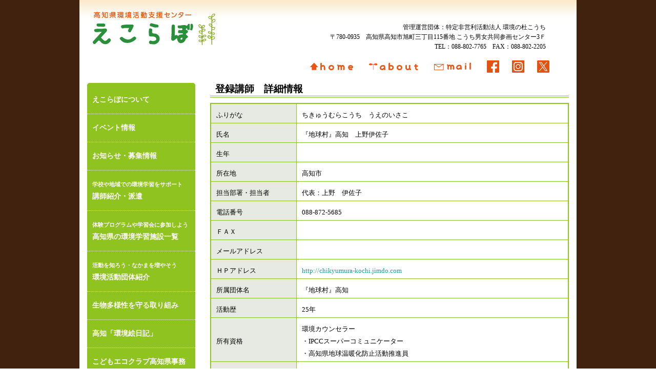

--- FILE ---
content_type: text/html
request_url: https://ecolabo-kochi.jp/lecturerinfo.cgi?LECTURER_ID=1366965483
body_size: 4097
content:
<!DOCTYPE HTML PUBLIC "-//W3C//DTD HTML 4.01 Transitional//EN" "http://www.w3.org/TR/html4/loose.dtd">
<html lang="ja">
<head>
	<meta http-equiv="content-type" content="text/html;charset=shift_JIS">
	<title>高知県環境活動支援センターえこらぼ／環境学習講師情報</title>

	<meta name="Keywords" content="">
	<meta name="description" content="">
	<link href="./css/main.css" rel="stylesheet" type="text/css" charset="UTF-8">
	<link href="./css/main_ok.css" rel="stylesheet" type="text/css" charset="UTF-8">
	<link href="./css/thickbox.css" rel="stylesheet" type="text/css" media="all">
	<link href="./css/nivo-slider.css" rel="stylesheet" type="text/css" media="all">

	<!--TOPページ横並びタブ用 -->
	<link href="./css2/ui-lightness/jquery-ui-1.10.2.custom.css" rel="stylesheet">

	<!--[if IE 7 ]> <html class="ie7"> <![endif]--> 
	<!--[if IE 8 ]> <html class="ie8"> <![endif]--> 
	
	<script type="text/javascript" src="./js/jquery-1.9.1.js"></script>
	<!-- script type="text/javascript" src="./js/jquery-1.8.3.min.js"></script-->

	<!--TOPページ横並びタブ用 -->
	<script src="./js/jquery-ui-1.10.2.custom.js" type="text/javascript"></script>
	<script src="./js/ui-func.js" type="text/javascript"></script>

	<!-- file_icon -->
	<script charset="utf-8" src="./js/jquery-ecolabo.js" type="text/javascript"></script>

	<!-- スクロール移動用 -->
	<script charset="utf-8" type="text/javascript" src="./js/sygn.js" ></script>
	<!-- バルーン -->
	<script type="text/javascript" src="./js/jquery.balloon.js" ></script>
	<!-- スライダー -->
	<script type="text/javascript" src="./js/jquery.nivo.slider.js" ></script>
	
	<!--グーグルマップ-->
	<script type="text/javascript" src="https://maps.google.com/maps/api/js?sensor=true" charset="utf-8"></script>

</head>
<body>
<div id="Container">
	<div id="Wrapper">
<div id="Header" class="backnumber">
<a href="http://ecolabo-kochi.jp"><img src="./file/ecolabo-rogo-2016.png" alt="えこらぼロゴ" title="えこらぼロゴ"></a><div><ul><li>管理運営団体：特定非営利活動法人 環境の杜こうち</li><li class="address">〒780-0935　高知県高知市旭町三丁目115番地 こうち男女共同参画センター3Ｆ</li><li class="tel">TEL：088-802-7765　FAX：088-802-2205</li></ul></div><div class="menu"><ul><li><a href="http://ecolabo-kochi.jp"><img src="./images/home.png" alt="ＨＯＭＥへ" title="ＨＯＭＥへ戻る"></a></li><li><a href="http://ecolabo-kochi.jp/about.html"><img src="./images/about.png" alt="about｜えこらぼについて" title="about｜えこらぼについて"></a></li><li><a href="https://ecolabo-kochi.jp/inquire.cgi"><img src="./images/mail.png" alt="mail｜お問合せはこちらから" title="mail｜お問合せはこちらから"></a></li><li><a href="https://www.facebook.com/ecolabo.kochi/?ref=aymt_homepage_panel&eid=ARD1Yv2E" target="_blank" rel="noopener"><img src="./images/facebook.svg" alt="えこらぼ｜facebook" title="えこらぼ｜facebook" style="width:24px;height:24px;"></a></li><li><a href="https://www.instagram.com/ecolabo_kochi/" target="_blank" rel="noopener"><img src="./images/instagram.svg" alt="えこらぼ｜instagram" title="えこらぼ｜instagram" style="width:24px;height:24px;"></a></li><li><a href="https://x.com/ecolabo_kochi" target="_blank" rel="noopener"><img src="./images/x.svg" alt="えこらぼ｜X" title="えこらぼ｜X" style="width:24px;height:24px;"></a></li></ul></div><div></div>

</div><!-- Header -->
		<div id="Contents" class="clearfix">
			
			<!-- SideMenuL -->
			<div id="SideMenuL">
	<dl id="sideCategoryList" class="accordion">
			<dd class="link_category">
		<a href="http://ecolabo-kochi.jp/about.html" class='active'>
			えこらぼについて
		</a>
	</dd>
	<dd class="link_category">
		<a href="http://ecolabo-kochi.jp/newinfo.cgi?TabType=1" class='active'>
			イベント情報
		</a>
	</dd>
	<dd class="link_category">
		<a href="http://ecolabo-kochi.jp/newinfo.cgi?TabType=2" class='active'>
			お知らせ・募集情報
		</a>
	</dd>
	<dd class="link_category">
		<a href="http://ecolabo-kochi.jp/introduce.html" class='active'>
			<span>学校や地域での環境学習をサポート</span>講師紹介・派遣
		</a>
	</dd>
	<dd class="link_category">
		<a href="http://ecolabo-kochi.jp/natural-experience.html" class='active'>
			<span>体験プログラムや学習会に参加しよう</span>高知県の環境学習施設一覧
		</a>
	</dd>
	<dd class="link_category">
		<a href="http://ecolabo-kochi.jp/group_introduce.html" class='active'>
			<span>活動を知ろう・なかまを増やそう</span>環境活動団体紹介
		</a>
	</dd>
	<dd class="link_category">
		<a href="https://ecolabo-kochi.jp/biodiversity.html" class='active'>
			生物多様性を守る取り組み
		</a>
	</dd>
	<dd class="link_category">
		<a href="https://ecolabo-kochi.jp/nikki_r07.html" class='active'>
			高知「環境絵日記」
		</a>
	</dd>
	<dd class="link_category">
		<a href="http://ecolabo-kochi.jp/kodomo_ecoclub.html" class='active'>
			こどもエコクラブ高知県事務局
		</a>
	</dd>
	<dd class="link_category">
		<a href="http://ecolabo-kochi.jp/ecolabo_news.html" class='active'>
			メールマガジン<br>「えこらぼだより」
		</a>
	</dd>
	<dd class="link_category">
		<a href="http://ecolabo-kochi.jp/category_subsidy.html" class='active'>
			助成金情報
		</a>
	</dd>
	<dd class="link_category">
		<a href="http://ecolabo-kochi.jp/category_link.html" class='active'>
			リンク集
		</a>
	</dd>
	<dd class="link_category">
		<a href="https://ecolabo-kochi.jp/inquire.cgi" class='active'>
			お問い合わせ
		</a>
	</dd>
	<dd class="link_category">
		<a href="http://ecolabo-kochi.jp/sitemap.html" class='active'>
			サイトマップ
		</a>
	</dd>

	</dl><!--sideCategoryList end-->
	<div id="SideMenuLfree">
		<!--<a href="./kochi_plan_public.html" style="display:block; margin:0 0 20px 0;"><img src="./file/kochi_plan_side_r7.jpg" alt="令和7年度ふるさとのいのちをつなぐ 生物多様性こうちプラン大賞" title="令和7年度ふるさとのいのちをつなぐ 生物多様性こうちプラン大賞"></a>--><a href="./nikki_r07.html" style="display:block; margin:0 0 20px 0;"><img src="./file/enikki_r7_side.jpg" alt="令和7年度　高知「環境絵日記」" title="令和7年度　高知「環境絵日記」"></a><a href="./eco_senryu_res06.html" title="第6回こうちエコ川柳大賞｜選考結果" style="display:block; margin:0 0 20px 0;"><img src="https://ecolabo-kochi.jp/file/senryu_6th_kekka_side.jpg" alt="第6回こうちエコ川柳大賞｜選考結果" title="第6回こうちエコ川柳大賞｜選考結果"></a><a href="http://ecolabo-kochi.jp/kodomo_ecoclub.html" style="display:block; margin:0 0 20px 0;"><img src="./images/leftBanner_kodomoeco.png" title="こどもエコクラブ"></a><a href="http://ecolabo-kochi.jp/ecolabo_news.html" style="display:block; margin:0 0 20px 0;"><img src="./images/ecolabo_dayori_bunner.png" title="メールマガジン「えこらぼだより」" alt="メールマガジン「えこらぼだより」"></a><!--<a href="http://ecolabo-kochi.jp//natural-experience.html" style="display:block; margin:0 0 20px 0;"><img src="https://ecolabo-kochi.jp/file/natural-experience.jpg" alt="自然体験・環境学習施設一覧ページへ" title="自然体験・環境学習施設一覧ページへ"></a>-->
	</div><!--SideMenuLfree end-->
</div><!-- SideMenuL -->


			<div id="Works">
				<div id="lecturerInfo">
	<div class="PageTitle">
	<h1>登録講師　詳細情報</h1>
	</div>

	<table>
							<tr>
								<th>ふりがな</th>
								<td>ちきゅうむらこうち　うえのいさこ</td>
							</tr>
							<tr>
								<th>氏名</th>
								<td>『地球村』高知　上野伊佐子</td>
							</tr>
							<tr>
								<th>生年</th>
								<td></td>
							</tr>
							<tr>
								<th>所在地</th>
								<td>高知市</td>
							</tr>
							<tr>
								<th>担当部署・担当者</th>
								<td>代表：上野　伊佐子</td>
							</tr>
							<tr>
								<th>電話番号</th>
								<td>088-872-5685</td>
							</tr>
							<tr>
								<th>ＦＡＸ</th>
								<td></td>
							</tr>
							<tr>
								<th>メールアドレス</th>
								<td></td>
							</tr>
							<tr>
								<th>ＨＰアドレス</th>
								<td><a href="http://chikyumura-kochi.jimdo.com" target="_blank">http://chikyumura-kochi.jimdo.com</a></td>
							</tr>
							<tr>
								<th>所属団体名</th>
								<td>『地球村』高知</td>
							</tr>
							<tr>
								<th>活動歴</th>
								<td>25年</td>
							</tr>
							<tr>
								<th>所有資格</th>
								<td>環境カウンセラー<br>・IPCCスーパーコミュニケーター<br>・高知県地球温暖化防止活動推進員</td>
							</tr>
							<tr>
								<th>分野</th>
								<td>
	<dl>
		<dt>自然環境：</dt><dd>森林・里山</dd><dd>川・海・水</dd>
	</dl>
	<dl>
		<dt>生活と環境：</dt><dd>ごみ・リサイクル</dd><dd>消費生活</dd><dd>食</dd><dd>住居</dd><dd>省エネ</dd>
	</dl>
	<dl>
		<dt>地球環境：</dt><dd>地球温暖化</dd><dd>大気汚染</dd><dd>酸性雨</dd><dd>生物多様性</dd>
	</dl>
	<dl>
		<dt>産業と環境：</dt><dd>エネルギー</dd><dd>農業</dd>
	</dl>
	<dl>
		<dt>教育と環境：</dt><dd>学校教育</dd><dd>人材育成</dd>
	</dl>
	<dl>
		<dt>その他：</dt>
		<dd>その他（☆地球高熱化の現状と対策<br>☆竹マイハシづくり・・パワーポイントで森林破壊と温暖化の説明の後ハシ作り。）</dd>
	</dl>
								</td>
							</tr>
							<tr>
								<th>対象</th>
								<td>
								<label>小学校低学年</label><br>
								<label>小学校高学年</label><br>
								<label>中学生</label><br>
								<label>高校生</label><br>
								<label>大人</label><br>
								<label>その他</label><br>
								</td>
							</tr>
							<tr>
								<th>実施方法</th>
								<td>
								<label>講演</label><br>
								<label>ワークショップ</label><br>
								</td>
							</tr>
							<tr>
								<th>学習内容及び活動実績</th>
								<td>【活動内容】<br>　☆ 地球高熱化をパワーポイントで講演活動.。マイ箸作り・生ゴミダンボールコンポストのワークショップ。対象は幼稚園～高校生まで一般人。<br>　☆高知学園小学校で生ゴミダンボールコンポストの体験学習。<br>【実績】<br>　・500人規模の講演会や映画会の主催35回。<br>　・有害紫外線から子供を守る運動として高知市内小学校の運動会時のテントはりを実施100％達成した。<br>　・環境家計簿『ストッコ』全国規模での取り組みを推進した。<br>　・会員による講演会を小・中・高一般対象に60回した。</td>
							</tr>
							<tr>
								<th>一言メッセージ</th>
								<td>☆美しい地球を子どもたちに残したいという想いで25年。ますます地球環境は悪化し近い将来、地球上に住めなくなるという現状の認識。<br>☆一人でも本気で 行動できるグリーンコンシューマの増加を願っている。</td>
							</tr>
							<tr>
								<th>その他</th>
								<td>日時はご相談の上で昼・夜とも大丈夫です。遠くても喜んでまいります。（費用は材料費のみご相談）</td>
							</tr>

	</table>

<br clear="all">

<form name="FrmSearch" action="javascript:history.back();" method="POST" class="btn_modoru">
	<input type="submit" style="ime-mode:active;line-height:20px;height:30px;padding:0 10px;" value="一覧ページへ戻る">
</form>
</div><!--lecturerInfo-->

				
				
				
			</div><!-- Works -->
		</div><!-- Contents -->
		<div id="Footer" class="clearfix">
			<div class="inner"><div class="info"><img src="./file/ecolabo-rogo-2016.png" alt="高知県活動支援センターえこらぼ" title="高知県活動支援センターえこらぼ"><dl><dt>■管理運営団体</dt><dd>特定非営利活動法人 環境の杜こうち</dd><dd>〒780-0935　高知県高知市旭町三丁目115番地 こうち男女共同参画センター3Ｆ</dd><dd>TEL：088-802-7765　FAX：088-802-2205</dd></dl></div><ul><li><a href="http://ecolabo-kochi.jp"><img src="./images/home.png" alt="ＨＯＭＥへ" title="ＨＯＭＥへ戻る"></a></li><li><a href="http://ecolabo-kochi.jp/about.html"><img src="./images/about.png" alt="about｜えこらぼについて" title="about｜えこらぼについて"></a></li><li><a href="https://ecolabo-kochi.jp/inquire.cgi"><img src="./images/mail.png" alt="mail｜お問合せはこちらから" title="mail｜お問合せはこちらから"></a></li><li><a href="https://www.facebook.com/ecolabo.kochi/?ref=aymt_homepage_panel&eid=ARD1Yv2E" target="_blank" rel="noopener"><img src="./images/facebook.svg" alt="えこらぼ｜facebook" title="えこらぼ｜facebook" style="width:24px;height:24px;margin:10px 10px 0 0;"></a></li><li><a href="https://www.instagram.com/ecolabo_kochi/" target="_blank" rel="noopener"><img src="./images/instagram.svg" alt="えこらぼ｜instagram" title="えこらぼ｜instagram" style="width:24px;height:24px;margin:10px 10px 0 0;"></a></li><li><a href="https://x.com/ecolabo_kochi" target="_blank" rel="noopener"><img src="./images/x.svg" alt="えこらぼ｜X" title="えこらぼ｜X" style="width:24px;height:24px;margin:10px 0px 0 0;"></a></li></ul></div><!--inner-->

		<div class="bottommost">
			<p>Copyright @ ecolabo All Rights Reserved.</p></div>
		</div><!-- Footer -->
	</div><!-- Wrapper -->
</div><!-- Container -->
		<div id="page-top"><a href="#TOP" title="このページのトップに戻る">　</a></div>
</body>
</html>


--- FILE ---
content_type: text/css
request_url: https://ecolabo-kochi.jp/css/main_ok.css
body_size: 827
content:
@charset "utf-8";

@import url("base.css");	/*基本設定*/
@import url("reset.css");	/*リセット設定*/


/*環境団体詳細　講師詳細 学習プログラム詳細　テーブル*/
#groupInfo>table,
#lecturerInfo>table,
#programInfo>table,
#programlist>table{
	border:solid 2px #8fc31f;
	width:100%;
	}
#programlist>table{
	margin-bottom:10px;	
		}
#groupInfo>table th,
#groupInfo>table td,
#lecturerInfo>table th,
#lecturerInfo>table td,
#programInfo>table th,
#programInfo>table td,
#programlist>table th,
#programlist>table td{
	border:solid 1px #8fc31f;
	padding:10px 10px 3px 10px;
	}
#groupInfo>table th,
#lecturerInfo>table th,
#programInfo>table th,
#programlist>table th{
	background:#e6eae3;	
	width:24%;
		}
#lecturerInfo>table td dl{
	width:100%;
	height:auto;
	clear:both;
	overflow:hidden;
	border-bottom:dotted 1px #dcdcdc;
	padding-bottom:5px;
	margin-top:5px;
}
#lecturerInfo>table td dl:last-child{
	border:none;
}
#lecturerInfo>table td dl dt{
	font-weight:600;
}
#lecturerInfo>table td dl dd{
	float:left;
	margin-right:5px;
}
#lecturerInfo>table td dl dd:after{
	content:"・";
}
#lecturerInfo>table td dl dd:last-child:after{
	content:"";
}
/*学習プログラム　活動分野アイコン*/
.sonota{
	clear:both;
	}

#programInfo table label.pro_01,
#programInfo table label.pro_02,
#programInfo table label.pro_03,
#programInfo table label.pro_04,
#programInfo table label.pro_05,
#programInfo table label.pro_06,
#programInfo table label.pro_07,
#programInfo table label.pro_08,
#programInfo table label.pro_09,
#programInfo table label.pro_10,
#programInfo table label.pro_11,
#programInfo table label.pro_99,
#programlist table label.pro_01,
#programlist table label.pro_02,
#programlist table label.pro_03,
#programlist table label.pro_04,
#programlist table label.pro_05,
#programlist table label.pro_06,
#programlist table label.pro_07,
#programlist table label.pro_08,
#programlist table label.pro_09,
#programlist table label.pro_10,
#programlist table label.pro_11,
#programlist table label.pro_99{
		display:block;
		width:70px;
		height:30px;
		line-height:13px;
		text-align:center;
		padding-right:10px;
		padding-top:70px;
		font-size:0.8em;
		float:left;			
			}
#programInfo table label.pro_01,
#programlist table label.pro_01{
		background:url(../images/p_shizen.gif) no-repeat;
			}
#programInfo table label.pro_02,
#programlist table label.pro_02{
		background:url(../images/p_mizu.gif) no-repeat;
			}
#programInfo table label.pro_03,
#programlist table label.pro_03{
		background:url(../images/p_isyoku.gif) no-repeat;
			}
#programInfo table label.pro_04,
#programlist table label.pro_04{
		background:url(../images/p_gomi.gif) no-repeat;
			}
#programInfo table label.pro_05,
#programlist table label.pro_05{
		background:url(../images/p_shigen.gif) no-repeat;
			}
#programInfo table label.pro_06,
#programlist table label.pro_06{
		background:url(../images/p_kokusairikai.gif) no-repeat;
			}
#programInfo table label.pro_07,
#programlist table label.pro_07{
		background:url(../images/p_sangyo.gif) no-repeat;
			}
#programInfo table label.pro_08,
#programlist table label.pro_08{
		background:url(../images/p_seitaikei.gif) no-repeat;
			}
#programInfo table label.pro_09,
#programlist table label.pro_09{
		background:url(../images/p_ondanka.gif) no-repeat;
			}
#programInfo table label.pro_10,
#programlist table label.pro_10{
		background:url(../images/p_kenkou.gif) no-repeat;
			}
#programInfo table label.pro_11,
#programlist table label.pro_11{
		background:url(../images/p_kougai.gif) no-repeat;
			}
#programInfo table label.pro_99,
#programlist table label.pro_99{
		background:url(../images/p_sonota.gif) no-repeat;
			}








--- FILE ---
content_type: text/css
request_url: https://ecolabo-kochi.jp/css/base.css
body_size: 2776
content:
@charset "utf-8";




/**//*==================================================*//**/
/**//*　　　　　　　　　　ベース設定　　　　　　　　　　*//**/
/**//*==================================================*//**/

/**//*　基本文字サイズを10pxに変更　*//**/
body { font-size:67.5%; line-height:65%;
	}

#Container { font-size:1.1875em; line-height:1.875em; }


/**//*
日本語フォントサイズ　px　→　em　変換表

30px=1.875em
29px=1.8125em
28px=1.75em
27px=1.6875em
26px=1.625em
25px=1.5625em
24px=1.5em
23px=1.4375em
22px=1.375em
21px=1.3125em
20px=1.25em
19px=1.1875em
18px=1.125em
17px=1.0625em
16px=1em
15px=0.9375em
14px=0.875em
13px=0.8125em
12px=0.75em
11px=0.6875em
10px=0.625em
 9px=0.5625em
 8px=0.5em
 7px=0.4375em
 6px=0.375em
 5px=0.3125em


英語フォントサイズ　px　→　em　変換表

30px=2.307em
29px=2.23em
28px=2.153em
27px=2.076em
26px=2em
25px=1.923em
24px=1.846em
23px=1.769em
22px=1.692em
21px=1.615em
20px=1.538em
19px=1.461em
18px=1.384em
17px=1.307em
16px=1.23em
15px=1.153em
14px=1.076em
13px=1em
12px=0.923em
11px=0.846em
10px=0.769em
 9px=0.692em
 8px=0.615em


emは親要素に絶対指定（px）がある場合はそっちを優先。
ブラウザの表示サイズは絶対指定でない場合に、CSS設定を基準に変更される。
キーワードはブラウザの表示サイズのみ。親の絶対値には左右されない。

*//**/



/**//*　　基本テキストリンク設定　　*//**/
a:link 		{ color:#10a49d; text-decoration:none; }		/*通常#5c5c5c*/
a:visited 	{ color:#10a49d; text-decoration:none; }		/*閲覧済み*/
a:hover 	{ color:#ff7f50; text-decoration:none; }		/*マウスオン*/
a:active 	{ color:#ff7f50; text-decoration:none; }		/*クリック中*/
a			{ outline: none; }								/*クリック時の枠線*/



/**//*　　画像のリンク設定／線あり　　*//**/
a:link 		img.border,
a:visited 	img.border,
a:hover 	img.border,
a:active 	img.border
/*a:active 	img.border { border:solid 1px #f00; }*/


/**//*　　拡張フォント設定　　*//**/
/**//*　　サイズ　　*//**/
.FSu 	{ font-size:2.5em; line-height:1.7em; }
.FSb 	{ font-size:1.8em; line-height:1.6em; }
.FSn 	{ font-size:1.4em; line-height:1.5em; }
.FSs 	{ font-size:1.2em; line-height:1.4em; }
.FSm 	{ font-size:1.0em; line-height:1.3em; }

/**//*　　太さ　　*//**/
.Bold 		{ font-weight:bold; }

/**//*　　カラー　　*//**/
.FCbrown 	{ color:#6E421B; }	/* 茶色 */
.FCenji 	{ color:#660033; }	/* えんじ色 */
.FCorange 	{ color:#F90; }		/* オレンジ */
.FCgreen2 	{ color:#0C6; }		/* ライトグリーン */
.FCgreen3 	{ color:#485A24; }	/* 渋いグリーン */
.FCgreen 	{ color:#063; }		/* グリーン */
.FCwhite 	{ color:#fff; }		/* ホワイト */
.FCblack 	{ color:#000; }		/* ブラック */
.FCred 		{ color:#f00; }		/* レッド */
.FCblue 	{ color:#00c; }		/* ブルー */







/**//*==================================================*//**/
/**//*　　　　　Ｃｌｅａｒｆｉｘ設定(IE6,7対応)　　　　　*//**/
/**//*==================================================*//**/

/* new clearfix */
.clearfix:after {
	visibility: hidden;
	display: block;
	font-size: 0;
	content: " ";
	clear: both;
	height: 0;
	}
* html .clearfix             { zoom: 1; } /* IE6 */
*:first-child+html .clearfix { zoom: 1; } /* IE7 */


/**//*==================================================*//**/
/**//*　　　　　　各要素の表示スタイルの設定　　　　　　*//**/
/**//*==================================================*//**/

.BackHeader { width:100%; text-align:right; margin:10px 0; clear:both; }

/**//*　　テキスト消し　　*//**/
.NoText { width:1px; height: 1px; display: block; overflow: hidden; text-indent: 1em; font-size: 4px; margin:0 -1px -1px 0 ; }

/**//*　　共通：非表示項目　　*//**/
.NoDisplay
 { display: none; }


/**//*　　共通：回り込みクリア　　*//**/
.Clear 		{ clear:both; }
hr.Clear 	{ visibility:hidden; }



.ScrollArea 		{ border:solid 1px #666; width:300px; background:#fff; }
.ScrollArea h4 		{ background:#fcc url('../image/test.gif') no-repeat 0 0; width:100%; height:30px; }
.ScrollArea h4 span { }
.ScrollArea dl 		{ height:260px; margin:0; overflow:auto; }
.ScrollArea dt,
.ScrollArea dd 		{ padding:5px; margin:5px; }
.ScrollArea dt 		{ font-weight:bold; padding-top:10px; margin-bottom:0; padding-bottom:0; }
.ScrollArea dd 		{ border-bottom:dotted 1px #ccc; padding-bottom:10px; }
.ScrollArea dd p	{ margin-bottom:5px; }
.ScrollArea dd span	{ }



/**//*==================================================*//**/
/**//*　　　　　　　　各リストのスタイル　　　　　　　　*//**/
/**//*==================================================*//**/

/**//*　　黒の点　　*//**/
ul.Ten1,
ul.Ten1 li { list-style-type: disc; }

/**//*　　白の点　　*//**/
ul.Ten2,
ul.Ten2 li { list-style-type: circle; }

/**//*　　アラビア数字　　*//**/
ol.Number,
ol.Number li { list-style-type: decimal; }

/**//*
リストをul,liで作成し、
ulに各クラスを設定
Ten1は黒い点
Ten2は白い点
Numberはアラビア数字のナンバーリスト
*//**/



/**//*==================================================*//**/
/**//*　　　　　　　　疑似サイトマップ　　　　　　　  　*//**/
/**//*==================================================*//**/

ul.MapLink { background-position:0 0; background-repeat:no-repeat; position:relative; }
ul.MapLink li { float:left; display:inline; position:absolute; overflow:hidden; }
ul.MapLink li a { display:block; }
ul.MapLink li a:link
ul.MapLink li a:visited { background:none; }
ul.MapLink li a span { display:block; padding-top:200px; }

/**//*
リンクのリストをul,li,a,spanで作成し、
ulに固有名を付けて背景画像・画像幅・画像高を設定
liに固有名を付けてリンクエリアの縦・横、位置のtop・leftを設定
*//**/


/**//*==================================================*//**/
/**//*　　　　　Ｃｌｅａｒｆｉｘ設定(IE6,7対応)　　　　　*//**/
/**//*==================================================*//**/

/* new clearfix */
.clearfix:after {
	visibility: hidden;
	display: block;
	font-size: 0;
	content: " ";
	clear: both;
	height: 0;
	}
* html .clearfix             { zoom: 1; } /* IE6 */
*:first-child+html .clearfix { zoom: 1; } /* IE7 */

/**//*==================================================*//**/
/**//*　　　　　　　　テーブルのスタイル　　　　　　　　*//**/
/**//*==================================================*//**/

/**//*　　配下共通：テーブルのキャプション　　*//**/
table 			{ border-collapse:collapse; border-spacing:0; }
table caption 	{ text-align: left; caption-side:top; }
table td,
table th 		{ empty-cells:show; }

/**//*　　配下共通：上下のみ線ありテーブル　　*//**/
table.LTB { border-top:solid #000 1px; border-collapse:collapse; }
table.LTB th,
table.LTB td { border-top: solid #000 1px; border-bottom: solid #000 1px; border-collapse:collapse; }

/**//*　　配下共通：左右のみ線ありテーブル　　*//**/
table.LLR { border-left:solid #000 1px; border-right:solid #000 1px; border-top:solid #000 1px; border-collapse:collapse; }
table.LLR th,
table.LLR td { border-bottom:solid #000 1px; border-collapse:collapse; }

/**//*　　配下共通：外のみ線ありテーブル　　*//**/
table.LOut { border:solid #000 1px; border-collapse:collapse; }
table.LOut th,
table.LOut td { border-collapse:collapse; }

/**//*　　配下共通：線ありテーブル　　*//**/
table.LAll { border:solid #000 1px; border-collapse:collapse; }
table.LAll th,
table.LAll td { border: solid #000 1px; border-collapse:collapse; }





/**//*==================================================*//**/
/**//*　　　　　各テキストレイアウトのスタイル　　　　　*//**/
/**//*==================================================*//**/


/**//*　　頭だし（※）レイアウト　　*//**/
p.Come1em , li.Come1em , div.Come1em p, ul.Come1em li , dd.Come1em
{ padding-left:1em; text-indent:-1em; }


/**//*　　配下共通：ベースブロック　　*//**/
.BaseBlock { width:560px; clear:both; margin:0 0 2em 0; }


.Pan hr { display:none; }


/**//*　　3pxテキストジョグ回避？　　*//**/
/* hide hack from Mac-IE5 \*/
* html .mybuggyelement { height: 1%; }
/* end hiding */

--- FILE ---
content_type: text/css
request_url: https://ecolabo-kochi.jp/css/reset.css
body_size: 568
content:
@charset "utf-8";


body,div,dl,dt,dd,ul,ol,li,h1,h2,h3,h4,h5,h6,pre,form,fieldset,input,textarea,p,blockquote { 
	margin:0;
	padding:0;
}
table {
	border-collapse:collapse;
	border-spacing:0;
	border-color:#333;
}
table td,
table th { border-color:#333; }

fieldset,img { 
	border:0;
}
address,caption,cite,code,dfn,em,strong,th,var {
	font-style:normal;
	font-weight:normal;
}
caption,th {
	text-align:left;
}

h1,h2,h3,h4,h5,h6 {
	font-size:100%;
	font-weight:normal;
}

q:before,q:after {
	content:'';
}

abbr,acronym { border:0;}



ol,ul,li 		{ list-style-type: none; }



a:link 		img,
a:visited 	img,
a:hover 	img,
a:active 	img { border:none; }





--- FILE ---
content_type: application/javascript
request_url: https://ecolabo-kochi.jp/js/sygn.js
body_size: 2109
content:
/*----------------------------------
   TOPのメニュー　背景を滑らかに出す
------------------------------------*/
/*  自然体験・環境学習施設一覧  */
//ページ内リンクのスクロール
$(function(){

	$('#home_list li a').click( function() {
		var href= $(this).attr("href");
		var position = $(href).offset().top;
		$('body,html').animate({scrollTop:position}, 500, "swing");
		return false;
	});

});






$(function() {
	 $('#topMenuList li a').hover(
		function(){
			$(this).stop().animate({'backgroundPosition': '-50px'},80, 'linear');
		},
		function(){
			$(this).stop().animate({'backgroundPosition': '0px'},300);
		}
	);
});



 /*------------------------------------*/
$(function(){
	if($("#Works").pShadow){
		$("#Works").pShadow({depth: 30});
		$("#Works").pShadow({strength: 2});
	}
	INI = new Array();
	$("#page-top").hide();													// 最初非表示
	/*----------------------------------
		スクロール量取得
	------------------------------------*/
	$(window).scroll(function(){
		INI["縦スクロール量"] = $(document).scrollTop();					// 縦のスクロール量
		INI["横スクロール量"] = $(document).scrollLeft();					// 横のスクロール量
		/*++++++++++++++++++++++++++++++
			縦スクロールがされたら上に戻るボタン表示
		++++++++++++++++++++++++++++++++*/
		$().scrollTopButton();
	});
	/*----------------------------------
		クリックでスクロール
	------------------------------------*/
	$(document).on("click", "#page-top", function(){
		$("html,body").animate(
			{ scrollTop: "0px"},
			"fast"
		);

	});
});

(function($){
/*----------------------------------
	ページの一番上に戻るボタンの表示
------------------------------------*/
$.fn.scrollTopButton = function(){
	//#####		スクロール量が0だったら非表示にする
	if(INI["縦スクロール量"] <= 10){
		$("#page-top").fadeOut(500);
	
	//#####		スクロール量が1以上で非表示だったら表示する
	}else if($("#page-top").css("display") == "none"){
		$("#page-top").fadeIn(500);
	}
	return this;
};
})(jQuery);


/*----------------------------------
// 現在、開いているページのファイル名と同じリンク先をもつaタグの親「dd」に"current"クラスを付ける。
------------------------------------*/
(function($){

$(function(){ 
$('a[href="' + window.location + '"]').parent("dd").addClass('current_dd');
$('a[href="' + window.location + '"]').parent("dd").prev("dt").addClass('current_dt');
}); 

})(jQuery);
/*----------------------------------
// バルーン
------------------------------------*/
jQuery(document).ready(function($) {
	//hoverした時
	$('.tooltip').balloon({
			offsetX: -90,
			offsetY: 12,
			tipSize: 10,
			position: "bottom" ,
			minLifetime: 0,
			showDuration: "80",
			showAnimation: function(d) { this.fadeIn(d); },
			hideDuration: "",
			css: {
				width: '410px',
				padding: '20px',
				fontSize: '100%',
				color: "#000",
				backgroundColor: 'rgba(254, 254, 250, 1)',
				boxShadow: '4px 4px 4px #555',
				lineHeight: '2',
				opacity: "0.95",
				zIndex: "99999",
			}
		});

	//クリックした時
	$('.tooltip').on('click', function() {
		//バルーン設置
		$(this).showBalloon({
			offsetX: -90,
			offsetY: 12,
			tipSize: 10,
			position: "bottom" ,
			minLifetime: 0,
			showDuration: "80",
			showAnimation: function(d) { this.fadeIn(d); },
			hideDuration: "",
			css: {
				width: '410px',
				padding: '20px',
				fontSize: '100%',
				color: "#000",
				backgroundColor: 'rgba(254, 254, 250, 1)',
				boxShadow: '4px 4px 4px #555',
				lineHeight: '2',
				opacity: "0.95",
				zIndex: "99999",
			},
			showAnimation: function(d) { this.fadeIn(d); }
		});
	});
	//マウスフォーカスアウトでバルーンを削除
	$('.tooltip').mouseout(function(){
		$(this).hideBalloon();
		return;
	});
}); 


//details
document.addEventListener("DOMContentLoaded", () => {
  document.querySelectorAll("details").forEach(function (el) {
    const summary = el.querySelector("summary");
    const answer = el.querySelector(".comment ul");
    summary.addEventListener("click", (event) => {
      // デフォルトの挙動を無効化
      event.preventDefault();
      // detailsのopen属性を判定
      if (el.getAttribute("open") !== null) {
        // アコーディオンを閉じるときの処理
        const closingAnim = answer.animate(closingAnimation(answer), animTiming);

        closingAnim.onfinish = () => {
          // アニメーションの完了後にopen属性を取り除く
          el.removeAttribute("open");
        };
      } else {
        // open属性を付与
        el.setAttribute("open", "true");
        // アコーディオンを開くときの処理
        const openingAnim = answer.animate(openingAnimation(answer), animTiming);
      }
    });
  });
});

// アニメーションの時間とイージング
const animTiming = {
  duration: 300,
  easing: "ease-in-out",
};

// アコーディオンを閉じるときのキーフレーム
const closingAnimation = (answer) => [
  {
    height: answer.offsetHeight + "px",
    opacity: 1,
  },
  {
    height: 0,
    opacity: 0,
  },
];

// アコーディオンを開くときのキーフレーム
const openingAnimation = (answer) => [
  {
    height: 0,
    opacity: 0,
  },
  {
    height: answer.offsetHeight + "px",
    opacity: 1,
  },
];




--- FILE ---
content_type: image/svg+xml
request_url: https://ecolabo-kochi.jp/images/facebook.svg
body_size: 781
content:
<?xml version="1.0" encoding="utf-8"?>
<!-- Generator: Adobe Illustrator 16.0.0, SVG Export Plug-In . SVG Version: 6.00 Build 0)  -->
<!DOCTYPE svg PUBLIC "-//W3C//DTD SVG 1.1//EN" "http://www.w3.org/Graphics/SVG/1.1/DTD/svg11.dtd">
<svg version="1.1" id="_x31_0" xmlns="http://www.w3.org/2000/svg" xmlns:xlink="http://www.w3.org/1999/xlink" x="0px" y="0px"
	 width="18px" height="18px" viewBox="288.64 411.945 18 18" enable-background="new 288.64 411.945 18 18" xml:space="preserve">
<g>
	<path fill="#E25213" d="M305.647,411.945h-16.014c-0.548,0-0.993,0.444-0.993,0.993v16.012c0,0.551,0.444,0.995,0.993,0.995h7.723
		v-6.013h-2.613h-0.002v-3.029h2.616v-2.236c0-0.485,0.056-0.929,0.161-1.33c0.003-0.012,0.008-0.023,0.011-0.035
		c0.031-0.113,0.065-0.223,0.104-0.329c0.031-0.083,0.066-0.163,0.102-0.242c0.015-0.033,0.027-0.068,0.043-0.1
		c0.051-0.106,0.107-0.208,0.167-0.307c0.002-0.005,0.005-0.01,0.008-0.015c0.127-0.206,0.273-0.395,0.438-0.564
		c0.004-0.004,0.008-0.009,0.012-0.013c0.07-0.072,0.146-0.14,0.224-0.206c0.018-0.015,0.033-0.031,0.051-0.045
		c0.061-0.05,0.126-0.095,0.191-0.14c0.038-0.027,0.075-0.056,0.115-0.081c0.042-0.027,0.087-0.05,0.131-0.075
		c0.067-0.039,0.134-0.079,0.205-0.113c0.012-0.006,0.025-0.011,0.038-0.017c0.547-0.259,1.187-0.393,1.896-0.393
		c1.108,0,2.062,0.084,2.337,0.121v2.708h-1.603c-1.258,0-1.502,0.599-1.502,1.477v1.935h2.688l0.313,0l-0.392,3.029h-2.596h-0.009
		l0,0h-0.005v6.013h5.163c0.549,0,0.993-0.444,0.993-0.995v-16.012C306.64,412.389,306.196,411.945,305.647,411.945z"/>
</g>
</svg>


--- FILE ---
content_type: application/javascript
request_url: https://ecolabo-kochi.jp/js/jquery.balloon.js
body_size: 3321
content:
/**
 * Hover balloon on elements without css and images.
 *
 * Copyright (c) 2011 Hayato Takenaka
 * Dual licensed under the MIT and GPL licenses:
 * http://www.opensource.org/licenses/mit-license.php
 * http://www.gnu.org/licenses/gpl.html
 * @author: Hayato Takenaka (http://urin.github.com)
 * @version: 0.5.1 - 2014/03/13
**/
(function($) {
  //-----------------------------------------------------------------------------
  // Private
  //-----------------------------------------------------------------------------
  // Helper for meta programming
  var Meta = {};
  Meta.pos  = $.extend(["top", "bottom", "left", "right"], {camel: ["Top", "Bottom", "Left", "Right"]});
  Meta.size = $.extend(["height", "width"], {camel: ["Height", "Width"]});
  Meta.getRelativeNames = function(position) {
    var idx = {
      pos: {
        o: position,                                          // origin
        f: (position % 2 == 0) ? position + 1 : position - 1, // faced
        p1: (position % 2 == 0) ? position : position - 1,
        p2: (position % 2 == 0) ? position + 1 : position,
        c1: (position < 2) ? 2 : 0,
        c2: (position < 2) ? 3 : 1
      },
      size: {
        p: (position < 2) ? 0 : 1, // parallel
        c: (position < 2) ? 1 : 0  // cross
      }
    };
    var names = {};
    for(var m1 in idx) {
      if(!names[m1]) names[m1] = {};
      for(var m2 in idx[m1]) {
        names[m1][m2] = Meta[m1][idx[m1][m2]];
        if(!names.camel) names.camel = {};
        if(!names.camel[m1]) names.camel[m1] = {};
        names.camel[m1][m2] = Meta[m1].camel[idx[m1][m2]];
      }
    }
    names.isTopLeft = (names.pos.o == names.pos.p1);
    return names;
  };

  // Helper class to handle position and size as numerical pixels.
  function NumericalBoxElement() { this.initialize.apply(this, arguments); }
  (function() {
    // Method factories
    var Methods = {
      setBorder: function(pos, isVertical) {
        return function(value) {
          this.$.css("border-" + pos.toLowerCase() + "-width", value + "px");
          this["border" + pos] = value;
          return (this.isActive) ? digitalize(this, isVertical) : this;
        }
      },
      setPosition: function(pos, isVertical) {
        return function(value) {
          this.$.css(pos.toLowerCase(), value + "px");
          this[pos.toLowerCase()] = value;
          return (this.isActive) ? digitalize(this, isVertical) : this;
        }
      }
    };

    NumericalBoxElement.prototype = {
      initialize: function($element) {
        this.$ = $element;
        $.extend(true, this, this.$.offset(), {center: {}, inner: {center: {}}});
        for(var i = 0; i < Meta.pos.length; i++) {
          this["border" + Meta.pos.camel[i]] = parseInt(this.$.css("border-" + Meta.pos[i] + "-width")) || 0;
        }
        this.active();
      },
      active: function() { this.isActive = true; digitalize(this); return this; },
      inactive: function() { this.isActive = false; return this; }
    };
    for(var i = 0; i < Meta.pos.length; i++) {
      NumericalBoxElement.prototype["setBorder" + Meta.pos.camel[i]] = Methods.setBorder(Meta.pos.camel[i], (i < 2));
      if(i % 2 == 0)
        NumericalBoxElement.prototype["set" + Meta.pos.camel[i]] = Methods.setPosition(Meta.pos.camel[i], (i < 2));
    }

    function digitalize(box, isVertical) {
      if(isVertical == undefined) { digitalize(box, true); return digitalize(box, false); }
      var m = Meta.getRelativeNames((isVertical) ? 0 : 2);
      box[m.size.p] = box.$["outer" + m.camel.size.p]();
      box[m.pos.f] = box[m.pos.o] + box[m.size.p];
      box.center[m.pos.o] = box[m.pos.o] + box[m.size.p] / 2;
      box.inner[m.pos.o] = box[m.pos.o] + box["border" + m.camel.pos.o];
      box.inner[m.size.p] = box.$["inner" + m.camel.size.p]();
      box.inner[m.pos.f] = box.inner[m.pos.o] + box.inner[m.size.p];
      box.inner.center[m.pos.o] = box.inner[m.pos.f] + box.inner[m.size.p] / 2;
      return box;
    }
  })();

  // Adjust position of balloon body
  function makeupBalloon($target, $balloon, options) {
    $balloon.stop(true, true);
    var outerTip, innerTip,
      initTipStyle = {position: "absolute", height: "0", width: "0", border: "solid 0 transparent"},
      target = new NumericalBoxElement($target),
      balloon = new NumericalBoxElement($balloon);
    balloon.setTop(-options.offsetY
      + ((options.position && options.position.indexOf("top") >= 0) ? target.top - balloon.height
      : ((options.position && options.position.indexOf("bottom") >= 0) ? target.bottom
      : target.center.top - balloon.height / 2)));
    balloon.setLeft(options.offsetX
      + ((options.position && options.position.indexOf("left") >= 0) ? target.left - balloon.width
      : ((options.position && options.position.indexOf("right") >= 0) ? target.right
      : target.center.left - balloon.width / 2)));
    if(options.tipSize > 0) {
      // Add hidden balloon tips into balloon body.
      if($balloon.data("outerTip")) { $balloon.data("outerTip").remove(); $balloon.removeData("outerTip"); }
      if($balloon.data("innerTip")) { $balloon.data("innerTip").remove(); $balloon.removeData("innerTip"); }
      outerTip = new NumericalBoxElement($("<div>").css(initTipStyle).appendTo($balloon));
      innerTip = new NumericalBoxElement($("<div>").css(initTipStyle).appendTo($balloon));
      // Make tip triangle, adjust position of tips.
      var m;
      for(var i = 0; i < Meta.pos.length; i++) {
        m = Meta.getRelativeNames(i);
        if(balloon.center[m.pos.c1] >= target[m.pos.c1] &&
          balloon.center[m.pos.c1] <= target[m.pos.c2]) {
          if(i % 2 == 0) {
            if(balloon[m.pos.o] >= target[m.pos.o] && balloon[m.pos.f] >= target[m.pos.f]) break;
          } else {
            if(balloon[m.pos.o] <= target[m.pos.o] && balloon[m.pos.f] <= target[m.pos.f]) break;
          }
        }
        m = null;
      }
      if(m) {
        balloon["set" + m.camel.pos.p1]
          (balloon[m.pos.p1] + ((m.isTopLeft) ? 1 : -1) * (options.tipSize - balloon["border" + m.camel.pos.o]));
        makeTip(balloon, outerTip, m, options.tipSize, $balloon.css("border-" + m.pos.o + "-color"));
        makeTip(balloon, innerTip, m, options.tipSize - 2 * balloon["border" + m.camel.pos.o], $balloon.css("background-color"));
        $balloon.data("outerTip", outerTip.$).data("innerTip", innerTip.$);
      } else {
        $.each([outerTip.$, innerTip.$], function() { this.remove(); });
      }
    }
    // Make up balloon tip.
    function makeTip(balloon, tip, m, tipSize, color) {
      var len = Math.round(tipSize / 1.7320508);
      tip.inactive()
        ["setBorder" + m.camel.pos.f](tipSize)
        ["setBorder" + m.camel.pos.c1](len)
        ["setBorder" + m.camel.pos.c2](len)
        ["set" + m.camel.pos.p1]((m.isTopLeft) ? -tipSize : balloon.inner[m.size.p])
        ["set" + m.camel.pos.c1](balloon.inner[m.size.c] / 2 - len)
        .active()
        .$.css("border-" + m.pos.f + "-color", color);
    }
  }

  // True if the event comes from the target or balloon.
  function isValidTargetEvent($target, e) {
    var b = $target.data("balloon") && $target.data("balloon").get(0);
    return !(b && (b === e.relatedTarget || $.contains(b, e.relatedTarget)));
  }

  //-----------------------------------------------------------------------------
  // Public
  //-----------------------------------------------------------------------------
  $.fn.balloon = function(options) {
    return this.one("mouseenter", function(e) {
      var $target = $(this), t = this;
      var $balloon = $target.unbind("mouseenter", arguments.callee)
        .showBalloon(options).mouseenter(function(e) {
          isValidTargetEvent($target, e) && $target.showBalloon();
        }).data("balloon");
      if($balloon) {
        $balloon.mouseleave(function(e) {
          if(t === e.relatedTarget || $.contains(t, e.relatedTarget)) return;
          $target.hideBalloon();
        }).mouseenter(function(e) {
          $balloon.stop(true, true);
          $target.showBalloon();
        });
      }
    }).mouseleave(function(e) {
      var $target = $(this);
      isValidTargetEvent($target, e) && $target.hideBalloon();
    });
  };

  $.fn.showBalloon = function(options) {
    var $target, $balloon, offTimer;
    if(options || !this.data("options")) {
      if($.balloon.defaults.css === null) $.balloon.defaults.css = {};
      this.data("options", $.extend(true, {}, $.balloon.defaults, options || {}));
    }
    options = this.data("options");
    return this.each(function() {
      var isNew, contents;
      $target = $(this);
      (offTimer = $target.data("offTimer")) && clearTimeout(offTimer);
      contents = $.isFunction(options.contents) ? options.contents()
        : (options.contents || (options.contents = $target.attr("title") || $target.attr("alt")));
      isNew = !($balloon = $target.data("balloon"));
      if(isNew) $balloon = $("<div>").append(contents);
      if(!options.url && (!$balloon || $balloon.html() == "")) return;
      if(!isNew && contents && contents != $balloon.html()) $balloon.empty().append(contents);
      $target.removeAttr("title");
      if(options.url) {
        $balloon.load($.isFunction(options.url) ? options.url(this) : options.url, function(res, sts, xhr) {
          if(options.ajaxComplete) options.ajaxComplete(res, sts, xhr);
          makeupBalloon($target, $balloon, options);
        });
      }
      if(isNew) {
        $balloon
          .addClass(options.classname)
          .css(options.css || {})
          .css({visibility: "hidden", position: "absolute"})
          .appendTo("body");
        $target.data("balloon", $balloon);
        makeupBalloon($target, $balloon, options);
        $balloon.hide().css("visibility", "visible");
      } else {
        makeupBalloon($target, $balloon, options);
      }
      $target.data("onTimer", setTimeout(function() {
        if(options.showAnimation) {
          options.showAnimation.apply($balloon.stop(true, true), [options.showDuration, options.showComplete]);
        } else {
          $balloon.show(options.showDuration, function() {
            if(this.style.removeAttribute) { this.style.removeAttribute("filter"); }
            options.showComplete && options.showComplete.apply($balloon);
          });
        }
      }, options.delay));
    });
  };
  $.fn.hideBalloon = function() {
    var options = this.data("options"), onTimer, offTimer;
    if(!this.data("balloon")) return this;
    return this.each(function() {
      var $target = $(this);
      (onTimer = $target.data("onTimer")) && clearTimeout(onTimer);
      (offTimer = $target.data("offTimer")) && clearTimeout(offTimer);
      $target.data("offTimer", setTimeout(function() {
        var $balloon = $target.data("balloon");
        if(options.hideAnimation) {
          $balloon && options.hideAnimation.apply($balloon.stop(true, true), [options.hideDuration, options.hideComplete]);
        } else {
          $balloon && $balloon.stop(true, true).hide(options.hideDuration, options.hideComplete);
        }
      },
      options.minLifetime));
    });
  };

  $.balloon = {
    defaults: {
      contents: null, url: null, ajaxComplete: null, classname: null,
      position: "top", offsetX: 0, offsetY: 0, tipSize: 12,
      delay: 0, minLifetime: 200,
      showDuration: 100, showAnimation: null,
      hideDuration:  80, hideAnimation: function(d) { this.fadeOut(d); },
      showComplete: null, hideComplete: null,
      css: {
        minWidth       : "20px",
        padding        : "5px",
        borderRadius   : "6px",
        border         : "solid 1px #777",
        boxShadow      : "4px 4px 4px #555",
        color          : "#666",
        backgroundColor: "#efefef",
        opacity        : ($.support.opacity) ? "0.85" : null,
        zIndex         : "32767",
        textAlign      : "left"
      }
    }
  };
})(jQuery);



--- FILE ---
content_type: image/svg+xml
request_url: https://ecolabo-kochi.jp/images/instagram.svg
body_size: 1269
content:
<?xml version="1.0" encoding="utf-8"?>
<!-- Generator: Adobe Illustrator 16.0.0, SVG Export Plug-In . SVG Version: 6.00 Build 0)  -->
<!DOCTYPE svg PUBLIC "-//W3C//DTD SVG 1.1//EN" "http://www.w3.org/Graphics/SVG/1.1/DTD/svg11.dtd">
<svg version="1.1" id="_x31_0" xmlns="http://www.w3.org/2000/svg" xmlns:xlink="http://www.w3.org/1999/xlink" x="0px" y="0px"
	 width="18px" height="18px" viewBox="288.883 412.417 18 18" enable-background="new 288.883 412.417 18 18" xml:space="preserve">
<g>
	<path fill="#E25213" d="M305.89,412.417h-16.015c-0.548,0-0.993,0.444-0.993,0.993v16.012c0,0.551,0.444,0.995,0.993,0.995h7.723
		v-6.013h-2.613h-0.002v-3.029h2.616v-2.236c0-0.485,0.056-0.929,0.161-1.33c0.003-0.012,0.008-0.023,0.011-0.035
		c0.031-0.113,0.065-0.223,0.104-0.329c0.031-0.083,0.066-0.163,0.102-0.242c0.015-0.033,0.027-0.068,0.043-0.1
		c0.051-0.106,0.107-0.208,0.167-0.307c0.003-0.005,0.005-0.01,0.009-0.015c0.127-0.206,0.273-0.395,0.438-0.564
		c0.004-0.004,0.008-0.009,0.012-0.013c0.07-0.072,0.146-0.14,0.223-0.206c0.018-0.015,0.033-0.031,0.051-0.045
		c0.061-0.05,0.127-0.095,0.191-0.14c0.039-0.027,0.076-0.056,0.115-0.081c0.043-0.027,0.088-0.05,0.131-0.075
		c0.068-0.039,0.135-0.079,0.205-0.113c0.012-0.006,0.025-0.011,0.039-0.017c0.547-0.259,1.186-0.393,1.895-0.393
		c1.109,0,2.063,0.084,2.338,0.121v2.708h-1.604c-1.258,0-1.502,0.599-1.502,1.477v1.935h2.688l0.314,0l-0.393,3.029h-2.596h-0.008
		l0,0h-0.006v6.013h5.164c0.549,0,0.992-0.444,0.992-0.995v-16.012C306.882,412.862,306.439,412.417,305.89,412.417z"/>
</g>
<rect x="290.527" y="414.298" fill="#FFFFFF" width="14.773" height="14.548"/>
<g>
	<path fill="#E25213" d="M295.056,426.823h5.654c1.357,0,2.463-1.106,2.463-2.466v-5.879c0-1.359-1.105-2.465-2.463-2.465h-5.654
		c-1.36,0-2.465,1.105-2.465,2.465v5.879C292.591,425.716,293.696,426.823,295.056,426.823z M301.466,417.053
		c0.432,0,0.781,0.349,0.781,0.78c0,0.431-0.35,0.78-0.781,0.78s-0.779-0.35-0.779-0.78
		C300.687,417.402,301.034,417.053,301.466,417.053z M297.882,417.935c1.92,0,3.482,1.563,3.482,3.481
		c0,1.922-1.563,3.483-3.482,3.483s-3.481-1.562-3.481-3.483C294.401,419.498,295.962,417.935,297.882,417.935z"/>
	<path fill="#DD4A17" d="M297.882,423.814c1.322,0,2.396-1.075,2.396-2.397c0-1.321-1.076-2.396-2.396-2.396
		c-1.322,0-2.396,1.074-2.396,2.396C295.486,422.739,296.56,423.814,297.882,423.814z"/>
	<path fill="#E25213" d="M303.06,412.417h-10.355c-2.111,0-3.822,1.711-3.822,3.822v10.356c0,2.11,1.711,3.821,3.822,3.821h10.355
		c2.111,0,3.822-1.711,3.822-3.821V416.24C306.882,414.128,305.171,412.417,303.06,412.417z M291.234,418.478
		c0-2.111,1.711-3.822,3.822-3.822h5.654c2.109,0,3.82,1.711,3.82,3.822v5.879c0,2.111-1.711,3.822-3.82,3.822h-5.654
		c-2.111,0-3.822-1.711-3.822-3.822V418.478L291.234,418.478z"/>
</g>
<rect x="290.237" y="413.779" display="none" fill="#E25213" width="14.484" height="15.198"/>
</svg>


--- FILE ---
content_type: application/javascript
request_url: https://ecolabo-kochi.jp/js/jquery-ecolabo.js
body_size: 216
content:
// �t�@�C���g���q�ʂɃA�C�R����\��������B

$(function(){
	$('.upfile a[href$=".pdf"]').css("background","url(../images/pdf.gif) no-repeat").attr("target","_blank");
	$('.upfile a[href$=".xls"]').css("background","url(../images/ecxel.gif) no-repeat");
	$('.upfile a[href$=".xlsx"]').css("background","url(../images/ecxel.gif) no-repeat");
	$('.upfile a[href$=".xlsm"]').css("background","url(../images/ecxel.gif) no-repeat");
	$('.upfile a[href$=".doc"]').css("background","url(../images/word.gif) no-repeat");
	$('.upfile a[href$=".docx"]').css("background","url(../images/word.gif) no-repeat");
//	$('.upfile a[href$=".gif"]').css("background","url(../images/gif.gif) no-repeat");
//	$('.upfile a[href$=".jpg"]').css("background","url(../images/jpg.gif) no-repeat");

	//�Ǘ���ʗp
	$('.upfile_kanri a[href$=".pdf"]').css("background","url(../../images/pdf.gif) no-repeat").attr("target","_blank");
	$('.upfile_kanri a[href$=".xls"]').css("background","url(../../images/ecxel.gif) no-repeat");
	$('.upfile_kanri a[href$=".xlsx"]').css("background","url(../../images/ecxel.gif) no-repeat");
	$('.upfile_kanri a[href$=".xlsm"]').css("background","url(../../images/ecxel.gif) no-repeat");
	$('.upfile_kanri a[href$=".doc"]').css("background","url(../../images/word.gif) no-repeat");
	$('.upfile_kanri a[href$=".docx"]').css("background","url(../../images/word.gif) no-repeat");
});

